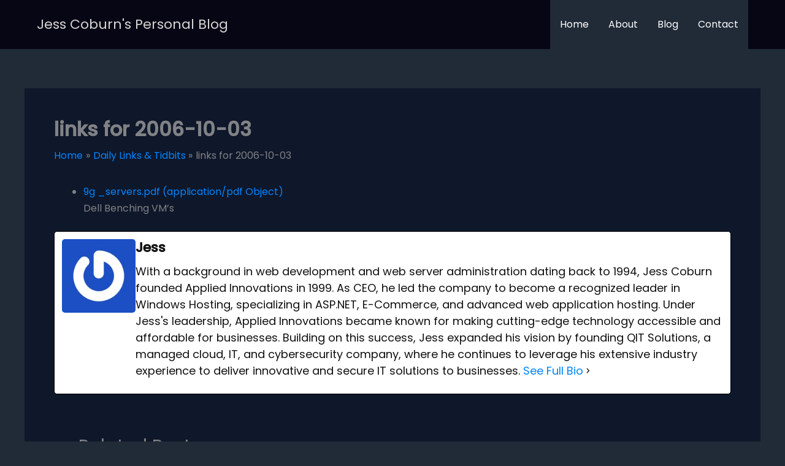

--- FILE ---
content_type: text/html; charset=utf-8
request_url: https://www.google.com/recaptcha/api2/aframe
body_size: 266
content:
<!DOCTYPE HTML><html><head><meta http-equiv="content-type" content="text/html; charset=UTF-8"></head><body><script nonce="pJmrZ4kmwm3AaM59d0yhUg">/** Anti-fraud and anti-abuse applications only. See google.com/recaptcha */ try{var clients={'sodar':'https://pagead2.googlesyndication.com/pagead/sodar?'};window.addEventListener("message",function(a){try{if(a.source===window.parent){var b=JSON.parse(a.data);var c=clients[b['id']];if(c){var d=document.createElement('img');d.src=c+b['params']+'&rc='+(localStorage.getItem("rc::a")?sessionStorage.getItem("rc::b"):"");window.document.body.appendChild(d);sessionStorage.setItem("rc::e",parseInt(sessionStorage.getItem("rc::e")||0)+1);localStorage.setItem("rc::h",'1769362107611');}}}catch(b){}});window.parent.postMessage("_grecaptcha_ready", "*");}catch(b){}</script></body></html>